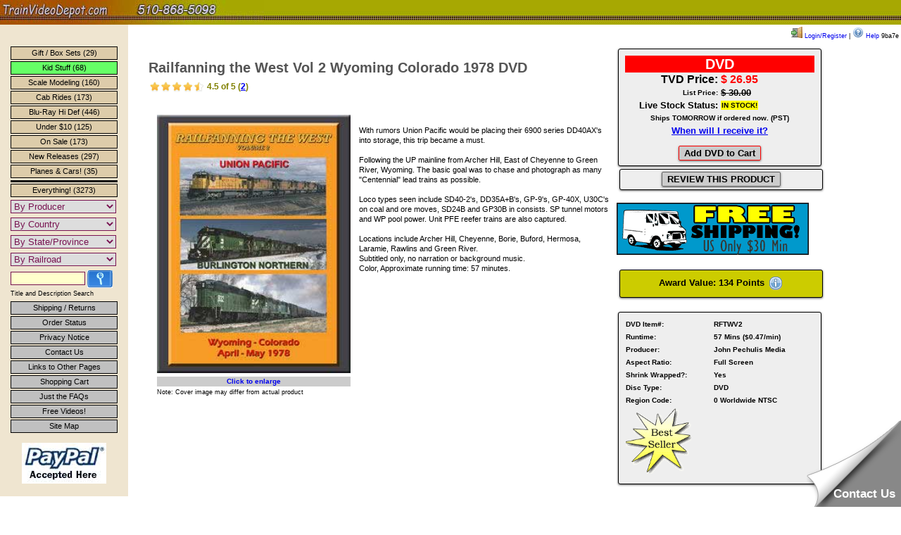

--- FILE ---
content_type: text/html; charset=UTF-8
request_url: https://trainvideodepot.com/DVD-_RFTWV2
body_size: 17813
content:
<!DOCTYPE html>
<html lang="en">
<head>
<meta http-equiv="content-type" content="text/html; charset=UTF-8">
<title>Railfanning the West Vol 2 Wyoming Colorado 1978 DVD</title>
<meta name='DESCRIPTION' content="Railfanning the West Vol 2 Wyoming Colorado 1978 DVD - ">
<meta name="viewport" content="initial-scale=1.0, user-scalable=no">
<link href="stylev3.css" rel="stylesheet" type="text/css">
<link href="css/lightbox.css" rel="stylesheet">
<script type="text/javascript">
function showUserxxx(xxx,whichdiv) {
if (xxx=="")   {
  document.getElementById("txtHint"+whichdiv).innerHTML="";
  return;
  }
if (window.XMLHttpRequest)   {// code for IE7+, Firefox, Chrome, Opera, Safari
  xmlhttp=new XMLHttpRequest();
  } else   {// code for IE6, IE5
  xmlhttp=new ActiveXObject("Microsoft.XMLHTTP");
  }
xmlhttp.onreadystatechange=function() {
  if (xmlhttp.readyState==4 && xmlhttp.status==200) {
    document.getElementById("txtHint"+whichdiv).innerHTML=xmlhttp.responseText;
    }
  }
xmlhttp.open("GET","ajaxupdatereview.php?q="+xxx,true);
xmlhttp.send();
}
</script>
<style type="text/css">
span.tool {
  position: relative;   /* this is key */
  cursor: help;
}
span.tool span.tip {
  display: none;        /* so is this */
}
/* tooltip will display on :hover event */
span.tool:hover span.tip {
  display: block;
  z-index: 100;
  position: absolute;
  top: 1.6em;
  left: 0;
  width: auto;
  padding: 3px 7px 4px 6px;
  border: 1px solid #336;
  background-color: #f7f7ee;
  font: normal 1.1em/1.3em arial, helvetica, sans-serif;
  text-align: left;
  color: #000;
}
.comq {
	font-family: Verdana, Arial, Helvetica, sans-serif;
	font-weight: bold;
	color: #CC3333;
}
.coma {
	font-family: Verdana, Arial, Helvetica, sans-serif;
	font-weight: normal;
	color: #006600;
}
.revhdr {font-size:11px;color:black;font-weight:bold;width:650px;padding:5px;background:#cccc99;}
.price-box {
	background-color: #eee;
	margin: 2px;
	max-width: 300px;
	width: 100%;
	font-size:13px;
}
.spec-box { background-color:#FFF;}

.rbox {
-webkit-border-radius: 3;
-moz-border-radius: 3;
border-radius: 3px;
  -webkit-box-shadow: 0px 1px 3px #666666;
  -moz-box-shadow: 0px 1px 3px #666666;
  box-shadow: 0px 1px 3px #666666;
  font-family: Arial;
	font-weight: bold;
  color: #000000;
  font-size: 13px;
  background: #eee;
  padding: 7px 7px 7px 7px;
  text-decoration: none;
}
p {font-
/* css/tooltip.css */
@media (max-width: 768px) {
    table { width: 100% !important; }
    .price-box table { width: 100% !important; }
    .rbox { max-width: 100% !important; width: 100% !important; }
    img { max-width: 100%; height: auto; }
    td[width="700"] { width: 100% !important; display: block; }
    td[valign="top"] { display: block; width: 100% !important; }
}
    </style>
</head>
<body style="margin:0px; padding:0px;" onLoad="initialize()">
<div id="fb-root"></div>
<script  type="text/javascript">(function(d, s, id) {
  var js, fjs = d.getElementsByTagName(s)[0];
  if (d.getElementById(id)) return;
  js = d.createElement(s); js.id = id;
  js.src = "//connect.facebook.net/en_US/all.js#xfbml=1";
  fjs.parentNode.insertBefore(js, fjs);
}(document, 'script', 'facebook-jssdk'));</script>

<meta name="viewport" content="width=device-width, initial-scale=1.0">
<!--- Start of GetEmails.com Code --->
<script type="text/javascript">
!function(){var geq=window.geq=window.geq||[];if(geq.initialize) return;if (geq.invoked){if (window.console && console.error) {console.error("GE snippet included twice.");}return;}geq.invoked = true;geq.methods = ["page", "suppress", "trackOrder", "identify", "addToCart"];geq.factory = function(method){return function(){var args = Array.prototype.slice.call(arguments);args.unshift(method);geq.push(args);return geq;};};for (var i = 0; i < geq.methods.length; i++) {var key = geq.methods[i];geq[key] = geq.factory(key);}geq.load = function(key){var script = document.createElement("script");script.type = "text/javascript";script.async = true;if (location.href.includes("vge=true")) {script.src = "https://s3-us-west-2.amazonaws.com/storejs/a/" + key + "/ge.js?v=" + Math.random();} else {script.src = "https://s3-us-west-2.amazonaws.com/storejs/a/" + key + "/ge.js";}var first = document.getElementsByTagName("script")[0];first.parentNode.insertBefore(script, first);};geq.SNIPPET_VERSION = "1.5.1";
geq.load("X2JH9VR");}();
</script>
<script>geq.page()</script>
<!--- End of GetEmails.com Code --->
<!-- Start of LiveAgent integration script: Chat button: Circle animated button 74 -->
<script type="text/javascript">
(function(d, src, c) { var t=d.scripts[d.scripts.length - 1],s=d.createElement('script');s.id='la_x2s6df8d';s.defer=true;s.src=src;s.onload=s.onreadystatechange=function(){var rs=this.readyState;if(rs&&(rs!='complete')&&(rs!='loaded')){return;}c(this);};t.parentElement.insertBefore(s,t.nextSibling);})(document,
'https://trainvideodepot.ladesk.com/scripts/track.js',
function(e){ LiveAgent.createButton('7rbq5uso', e); });
</script>
<!-- End of LiveAgent integration script -->

<!-- jQuery and jQuery UI for autocomplete -->
<link rel="stylesheet" href="https://code.jquery.com/ui/1.13.2/themes/base/jquery-ui.css">
<script src="https://code.jquery.com/jquery-3.6.0.min.js"></script>
<script src="https://code.jquery.com/ui/1.13.2/jquery-ui.min.js"></script>

<div id="header">
 <a href="index.htm" class="nodec"><img src="images/banner1s.jpg" alt="Low price DVD train videos from Charles Smiley, Pentrex, Greg Scholl, 7idea, CVision, and more." width="375" height="35" loading="lazy"></a> 
 
 <!-- NEW AUTOCOMPLETE SEARCH BAR -->
 <!--<div id="header-search">
   <form method="get" action="search.php" id="header-search-form">
     <input type="text" name="search" id="header-search-input" placeholder="Search our catalog..." autocomplete="off">
     <button type="submit" id="header-search-btn">
       <img src="images/searchbutton.gif" alt="Search" style="vertical-align:middle;border:none;height:20px;">
     </button>
   </form>
 </div> -->
 
</div>
<!--<div class="searchspot">Search: </div>-->
<div style='background-color:#fff;padding:3px;margin-left:180px;color:black;float:right;display:inline;vertical-align:middle;font-size:.7em;'><a href='login.php' style='text-decoration:none;'><img src='buttons/door_in.png' alt='Log In'> Login/Register</a>  | <a href='userhelp.htm' target='_blank' style='text-decoration:none;'><img src='buttons/help.png' alt='Help'> Help</a> 9ba7e</div>
<!-- Autocomplete JavaScript -->
<script>
$(document).ready(function() {
    $("#header-search-input").autocomplete({
        source: function(request, response) {
            $.ajax({
                url: "autocomplete.php",
                dataType: "json",
                data: {
                    term: request.term
                },
                success: function(data) {
                    response(data);
                },
                error: function() {
                    response([]);
                }
            });
        },
        minLength: 2,
        select: function(event, ui) {
            // Navigate to the product page when selected
            window.location.href = 'show.php?item=' + encodeURIComponent(ui.item.item);
            return false;
        },
        focus: function(event, ui) {
            $("#header-search-input").val(ui.item.label);
            return false;
        }
    }).autocomplete("instance")._renderItem = function(ul, item) {
        // Custom rendering for each item
        var shortDesc = item.description.length > 80 ? 
                       item.description.substring(0, 80) + "..." : 
                       item.description;
        
        return $("<li>")
            .append("<div class='ac-item'><strong>" + item.label + "</strong><br><span class='ac-desc'>" + shortDesc + "</span></div>")
            .appendTo(ul);
    };
});
</script><div id="main">
<table width="950" border="0" cellpadding="4" cellspacing="2" style="text-align:left;">
<tbody><tr>
<td height="10" width="700">
<h2 style='font-size:20px;line-height:120%;color:#555;'>Railfanning the West Vol 2 Wyoming Colorado 1978 DVD<br><span style='font-size:12px;color:olive;'> <img src='buttons/stars/90.gif'  width='80px' style='vertical-align:middle;'>&nbsp;4.5 of 5 (<a href='https://www.trainvideodepot.com/DVD-_RFTWV2#reviews'>2</a>)</span>
</h2> <div class='fb-like' data-href='https://trainvideodepot.com/DVD-Railfanning-the-West-Vol-2-Wyoming-Colorado-1978-DVD_RFTWV2' data-send='false' data-layout='button_count' data-width='250' data-show-faces='false' data-font='verdana' style='vertical-align:middle;'></div><div style='float:left;padding:12px;'><a href='https://trainvideodepot.com/images/John-Pechulis-Media/RFTWV2.jpg' data-lightbox='image' data-title='Railfanning the West Vol 2 Wyoming Colorado 1978 DVD' class='clean'><img src="https://trainvideodepot.com/images/John-Pechulis-Media/RFTWV2.jpg" width='275' alt='Railfanning the West Vol 2 Wyoming Colorado 1978 DVD John Pechulis Media RFTWV2'><br><span  style='font-size:10px;font-weight:bold;background-color:#ccc;text-align:center;width:275px;display:block;margin-top:2px;'>Click to enlarge</span></a><span style='font-size:9px;text-align:center;'>Note: Cover image may differ from actual product</span></div>
<p>With rumors Union Pacific would be placing their 6900 series DD40AX's into storage, this trip became a must.<br><br>Following the UP mainline from Archer Hill, East of Cheyenne to Green River, Wyoming.  The basic goal was to chase and photograph as many "Centennial" lead trains as possible.<br><br>Loco types seen include SD40-2's, DD35A+B's, GP-9's, GP-40X,  U30C's on coal and ore moves, SD24B and GP30B in consists.  SP tunnel motors and WP pool power. Unit PFE reefer trains are also captured.<br><br>Locations include Archer Hill, Cheyenne, Borie, Buford, Hermosa, Laramie, Rawlins and Green River.<br>Subtitled only, no narration or background music.<br>Color, Approximate running time: 57 minutes. <br><br><iframe width="640" height="360" src="https://www.youtube.com/embed/9OatvKKtFMI?feature=player_embedded" frameborder="0" allowfullscreen></iframe><br></p>
</td><td valign='top'>
<div class='rbox price-box'><table style='width:100%; max-width:300px;' align='center'><tr><td style='background:red;color:white;font-size:20px;padding:5px;' colspan='2' align='center'>DVD</td></tr>
<tr><td style='text-align:right;font-size:16px;' width='50%'>TVD Price:</td><td><strong><span style='color:red;font-size:16px;'>$ 26.95</span></strong></td></tr><tr><td style='text-align:right;font-size:10px;'>List Price:</td><td><s>$ 30.00</s></td></tr>
<tr><td style='text-align:right;'>Live Stock Status:</td><td style='font-size:10px;'><strong><span style='background-color:yellow;padding:1px;'> IN STOCK! </span></strong></td></tr>
<tr><td colspan='2' align='center' style='font-size:10px;'>Ships <strong>TOMORROW</strong> if ordered now. (PST)</td></tr><tr><td colspan='2' style='text-align:center;'><a href='whenreceive.htm' target='_blank' class='nodec'>When will I receive it?</a></td></tr><tr><td colspan='2'><br><div align='center'><a href='cart.php?item=RFTWV2' class='btn' rel='nofollow' style='border:1px solid red;'>Add DVD to Cart</a></div></td></tr></table></div><div class='rbox' style='text-align:center;max-width:300px; width:100%;'>
<a href='addreview.php?item=RFTWV2' class='btn'>REVIEW THIS PRODUCT</a><br>
</div><br><div align='center'><img src='buttons/freeshiponshow.gif' alt='Free Shipping on this item!'></div>
<br><div class='rbox' style='background-color:#cccc00;text-align:center;font-weight:bold;max-width:300px; width:100%;'>Award Value: 134 Points <span class='tool'><img src='buttons/24-message-info.png' style='vertical-align:middle;' alt='Earn points for free DVDs'><span class='tip'>Earn points for free DVDs. <a href='signup.php'>Signup free.</a></span></span></div><br>
<!-- PRODUCT -->
<div class='rbox price-box' style='font-size:10px;'>

<table style='width:100%; max-width:300px;' align='center'>
<tr><td>DVD Item#:</td><td>RFTWV2</td></tr><tr><td>Runtime:</td><td>57 Mins ($0.47/min)</td></tr>
<tr><td>Producer:</td><td>John Pechulis Media</td></tr>
<tr><td>Aspect Ratio:</td><td>Full Screen</td></tr><tr><td>Shrink Wrapped?:</td><td>Yes</td></tr><tr><td>Disc Type:</td><td>DVD</td></tr>
<tr><td>Region Code:</td><td>0 Worldwide NTSC</td></tr></tbody>
<tr><td colspan='2'><img src='images/bestseller.gif' width='93' height='93'></td></tr></div></table></div><tr><td colspan='2'><a name='reviews'></a>
<div style="width:710px;background:#eee;padding:3px;border:black 1px solid;">Railfanning the West Vol 2 Wyoming Colorado 1978 DVD<div class='revhdr rbox'>E (Salt Lake City, Ut)  on  2013-10-05 15:33:58.
</div><br><span style='font-size:11px;'>People who found this review helpful: 1</span><br>
<br><div style='display:inline;'><ul style='margin:0px;padding:0px;list-style:none;width:200px;margin:auto;float:left;display:inline;'><li style='float:left;'><div class='rating'><div style='width:100%'></div></div></li><li style='float:left;'>&nbsp;5 of 5</li></ul></div><br><br>
<p>Fantastic video. Great picture quality, the sound is like you are standing trackside. I like that the video spends most of its time on the UP from Cheyenne to Green River. A must have video for any fan of railroading the west.<br><br>
Additional remarks by E:<br><span class='comq'>Narration:</span> <span class='coma'>There was no narration.</span><br><span class='comq'>Would kids enjoy this?</span> <span class='coma'>I doubt it.</span><br><span class='comq'>Image quality:</span> <span class='coma'>Excellent!</span><br><span class='comq'>DVD Value:</span> <span class='coma'>Excellent Value!</span><br><span class='comq'>Recommend to others?</span> <span class='coma'>A "Must Have"!</span><br><p><form action='post'><div style='display:inline;font-weight:bold;'>Did you find this review useful? <div id='txtHint0' style='display:inline;'><input type='button' name='button' style='background:#ffff33;font-size:10px;padding:2px;' value='Yes' onclick='showUserxxx("3136","0")'></div></div></form></div><br><div style="width:710px;background:#eee;padding:3px;border:black 1px solid;">Railfanning the West Vol 2 Wyoming Colorado 1978 DVD<div class='revhdr rbox'>Curt (Santa Barbara CA US)  on  2016-12-18 15:34:02.
</div><br><div style='display:inline;'><ul style='margin:0px;padding:0px;list-style:none;width:200px;margin:auto;float:left;display:inline;'><li style='float:left;'><div class='rating'><div style='width:80%'></div></div></li><li style='float:left;'>&nbsp;4 of 5</li></ul></div><br><br>
<p>Nice DVD, shot in an area, seldom videoed.  Great footage of older power, with lots of DD40's, early GE's, and rarely seen &quot;Fast 40's&quot; ( SD40's with different gearing-ratios).  Picture quality is good, sound is adequate, give the age of the footage. For those who enjoy older UP power, in high-speed action, this ones for you!<br><br>
Additional remarks by Curt:<br><span class='comq'>Narration:</span> <span class='coma'>Just enough.</span><br><span class='comq'>Would kids enjoy this?</span> <span class='coma'>Maybe.</span><br><span class='comq'>Image quality:</span> <span class='coma'>Good.</span><br><span class='comq'>DVD Value::</span> <span class='coma'>Fair.</span><br><span class='comq'>Recommend to others?</span> <span class='coma'>Yes.</span><br><p><form action='post'><div style='display:inline;font-weight:bold;'>Did you find this review useful? <div id='txtHint1' style='display:inline;'><input type='button' name='button' style='background:#ffff33;font-size:10px;padding:2px;' value='Yes' onclick='showUserxxx("4567","1")'></div></div></form></div><br>  <div id="sidebar">
    <script type="text/javascript">
<!--
function MM_jumpMenu(targ,selObj,restore){ //v3.0
  eval(targ+".location='"+selObj.options[selObj.selectedIndex].value+"'");
  if (restore) selObj.selectedIndex=0;
}
 function ClearText(theText) {
     if (theText.value == theText.defaultValue) {
         theText.value=""
     }
 }
//-->
</script>
    <div id="nav">
<br>
<a class="nav" href="giftset.php" title="Gift and Box Set DVD's">Gift / Box Sets (29)</a>
<a class="nav" href="dvds-for-kids.php" title="DVD's for Kids" style="font-style:comic sans ms,comic sans,comic,cursive,times;background-color:#66ff66;">Kid Stuff (68)</a>
<a class="nav" href="modelrailroading.php" title="DVD's about Modeling">Scale Modeling (160)</a>
<a class="nav" href="cabrides.php" title="DVD's with Cab Rides">Cab Rides (173)</a>
<a class="nav" href="blu-ray.php" title="Blu-Ray">Blu-Ray Hi Def (446)</a>
<a class="nav" href="lowpriced.php" title="Click here to see all DVD's under $10">Under $10 (125)</a>
<a class="nav" href="onsale.php" title="Click here to see all DVD's that are currently on sale">On Sale (173)</a>
<a class="nav" href="newreleases.php" title="Click here to see new releases.">New Releases (297)</a>
<a class="nav" href="planes-automobiles.php" title="Planes ... and autombiles!">Planes &amp; Cars! (35)</a>
<div class="butsep"></div>
<a class="nav" href="showmeeverything.php" title="Click here to see everything!">Everything! (3273)</a> </div>
<form action=""><div><select onchange="MM_jumpMenu('parent',this,0)" onBlur="this.className='ctrDropDown';" onMouseDown="this.className='ctrDropDownClick';"><option selected="selected">By Producer</option><option value="">---------------------</option>
<option value='7idea-Productions'>7idea Productions (154)</option>
<option value='A&amp;R-Productions'>A&amp;R Productions (84)</option>
<option value='BA-Productions'>BA Productions (16)</option>
<option value='Berkshire-Production-Videos'>Berkshire Production Videos (32)</option>
<option value='Blackhawk-Railway-Historical-Society'>Blackhawk Railway Historical Society (5)</option>
<option value='Broken-Knuckle-Video-Productions'>Broken Knuckle Video Productions (72)</option>
<option value='C-Vision-Productions'>C Vision Productions (169)</option>
<option value='Catenary-Video-Productions'>Catenary Video Productions (28)</option>
<option value='Charles-Smiley-Presents'>Charles Smiley Presents (51)</option>
<option value='Clear-Block-Productions'>Clear Block Productions (83)</option>
<option value='Diverging-Clear-Productions'>Diverging Clear Productions (58)</option>
<option value='Facing-Point-Media'>Facing Point Media (1)</option>
<option value='Golden-Rail-Video'>Golden Rail Video (14)</option>
<option value='Goodheart-Productions'>Goodheart Productions (31)</option>
<option value='Greg-Scholl-Video-Productions'>Greg Scholl Video Productions (264)</option>
<option value='Highball-Productions'>Highball Productions (356)</option>
<option value='Hopewell-Productions'>Hopewell Productions (20)</option>
<option value='John-Pechulis-Media'>John Pechulis Media (112)</option>
<option value='Kalmbach-Publishing'>Kalmbach Publishing (88)</option>
<option value='Machines-of-Iron'>Machines of Iron (57)</option>
<option value='Main-Line-Motion-Pictures'>Main Line Motion Pictures (38)</option>
<option value='Marcam-Productions'>Marcam Productions (24)</option>
<option value='Mark-I-Video'>Mark I Video (11)</option>
<option value='Midwest-Video-Productions'>Midwest Video Productions (39)</option>
<option value='Misc-Producers'>Misc Producers (11)</option>
<option value='OGR-Publishing'>OGR Publishing (38)</option>
<option value='Pacific-Vista'>Pacific Vista (3)</option>
<option value='Pentrex'>Pentrex (340)</option>
<option value='Pictures-and-Words-Productions'>Pictures and Words Productions (4)</option>
<option value='Plets-Express'>Plets Express (135)</option>
<option value='Railroad-Video-Productions'>Railroad Video Productions (157)</option>
<option value='Railway-Productions'>Railway Productions (95)</option>
<option value='Revelation-Video'>Revelation Video (286)</option>
<option value='RK-Publishing'>RK Publishing (1)</option>
<option value='Sky-City-Productions'>Sky City Productions (1)</option>
<option value='Steam-Gauge-Video-Productions'>Steam Gauge Video Productions (52)</option>
<option value='Steam-Video-Productions'>Steam Video Productions (111)</option>
<option value='Sunday-River-Productions'>Sunday River Productions (65)</option>
<option value='TM-Books-and-Video'>TM Books and Video (70)</option>
<option value='Transit-Gloria-Mundi'>Transit Gloria Mundi (24)</option>
<option value='TSG-Multimedia'>TSG Multimedia (3)</option>
<option value='Valhalla-Video-Productions'>Valhalla Video Productions (32)</option>
<option value='WB-Video-Productions'>WB Video Productions (38)</option>
</select></div></form><form action=""><div>
<select onchange="MM_jumpMenu('parent',this,0)" onBlur="this.className='ctrDropDown';" onMouseDown="this.className='ctrDropDownClick';"><option selected="selected">By Country</option><option value="showmecountries.php?i=">---------------------</option>
<option value='showmecountries.php?i=CUS'>United States (1204)</option>
<option value='showmecountries.php?i=CCA'>Canada (137)</option>
<option value='showmecountries.php?i=CAL'>Albania (1)</option>
<option value='showmecountries.php?i=CAO'>Angola (11)</option>
<option value='showmecountries.php?i=CAI'>Anguilla (1)</option>
<option value='showmecountries.php?i=CAR'>Argentina (7)</option>
<option value='showmecountries.php?i=CAU'>Australia (18)</option>
<option value='showmecountries.php?i=CAT'>Austria (5)</option>
<option value='showmecountries.php?i=CBO'>Bolivia (7)</option>
<option value='showmecountries.php?i=CBA'>Bosnia and Herzegovina (1)</option>
<option value='showmecountries.php?i=CBW'>Botswana (2)</option>
<option value='showmecountries.php?i=CBR'>Brazil (10)</option>
<option value='showmecountries.php?i=CCM'>Cameroon (1)</option>
<option value='showmecountries.php?i=CTD'>Chad (5)</option>
<option value='showmecountries.php?i=CCL'>Chile (7)</option>
<option value='showmecountries.php?i=CCN'>China (47)</option>
<option value='showmecountries.php?i=CCR'>Costa Rica (5)</option>
<option value='showmecountries.php?i=CHR'>Croatia (Hrvatska) (1)</option>
<option value='showmecountries.php?i=CCU'>Cuba (13)</option>
<option value='showmecountries.php?i=CCY'>Cyprus (3)</option>
<option value='showmecountries.php?i=CDK'>Denmark (3)</option>
<option value='showmecountries.php?i=CEC'>Ecuador (7)</option>
<option value='showmecountries.php?i=CEG'>Egypt (7)</option>
<option value='showmecountries.php?i=CSV'>El Salvador (3)</option>
<option value='showmecountries.php?i=CER'>Eritrea (2)</option>
<option value='showmecountries.php?i=CEE'>Estonia (4)</option>
<option value='showmecountries.php?i=CFI'>Finland (1)</option>
<option value='showmecountries.php?i=CFR'>France (13)</option>
<option value='showmecountries.php?i=CGE'>Georgia (38)</option>
<option value='showmecountries.php?i=CDE'>Germany (19)</option>
<option value='showmecountries.php?i=CGB'>Great Britain (UK) (2)</option>
<option value='showmecountries.php?i=CGP'>Guadeloupe (1)</option>
<option value='showmecountries.php?i=CGU'>Guam (1)</option>
<option value='showmecountries.php?i=CGT'>Guatemala (6)</option>
<option value='showmecountries.php?i=CHK'>Hong Kong (4)</option>
<option value='showmecountries.php?i=CHU'>Hungary (2)</option>
<option value='showmecountries.php?i=CIN'>India (145)</option>
<option value='showmecountries.php?i=CID'>Indonesia (4)</option>
<option value='showmecountries.php?i=CIQ'>Iraq (1)</option>
<option value='showmecountries.php?i=CIT'>Italy (5)</option>
<option value='showmecountries.php?i=CJM'>Jamaica (12)</option>
<option value='showmecountries.php?i=CJP'>Japan (11)</option>
<option value='showmecountries.php?i=CJO'>Jordan (14)</option>
<option value='showmecountries.php?i=CKE'>Kenya (1)</option>
<option value='showmecountries.php?i=CLV'>Latvia (1)</option>
<option value='showmecountries.php?i=CLB'>Lebanon (3)</option>
<option value='showmecountries.php?i=CLU'>Luxembourg (2)</option>
<option value='showmecountries.php?i=CMT'>Malta (3)</option>
<option value='showmecountries.php?i=CMH'>Marshall Islands (1)</option>
<option value='showmecountries.php?i=CMX'>Mexico (143)</option>
<option value='showmecountries.php?i=CMN'>Mongolia (3)</option>
<option value='showmecountries.php?i=CNP'>Nepal (3)</option>
<option value='showmecountries.php?i=CNL'>Netherlands (2)</option>
<option value='showmecountries.php?i=CNZ'>New Zealand (11)</option>
<option value='showmecountries.php?i=CNO'>Norway (3)</option>
<option value='showmecountries.php?i=COM'>Oman (9)</option>
<option value='showmecountries.php?i=CPA'>Panama (12)</option>
<option value='showmecountries.php?i=CPY'>Paraguay (3)</option>
<option value='showmecountries.php?i=CPE'>Peru (10)</option>
<option value='showmecountries.php?i=CPH'>Philippines (2)</option>
<option value='showmecountries.php?i=CPN'>Pitcairn (1)</option>
<option value='showmecountries.php?i=CPL'>Poland (13)</option>
<option value='showmecountries.php?i=CPT'>Portugal (6)</option>
<option value='showmecountries.php?i=CRE'>Reunion (5)</option>
<option value='showmecountries.php?i=CRO'>Romania (2)</option>
<option value='showmecountries.php?i=CRU'>Russian Federation (2)</option>
<option value='showmecountries.php?i=CKN'>Saint Kitts and Nevis (1)</option>
<option value='showmecountries.php?i=CSG'>Singapore (2)</option>
<option value='showmecountries.php?i=CSK'>Slovakia (2)</option>
<option value='showmecountries.php?i=CZA'>South Africa (34)</option>
<option value='showmecountries.php?i=CES'>Spain (3)</option>
<option value='showmecountries.php?i=CLK'>Sri Lanka (1)</option>
<option value='showmecountries.php?i=CSE'>Sweden (1)</option>
<option value='showmecountries.php?i=CCH'>Switzerland (3)</option>
<option value='showmecountries.php?i=CSY'>Syria (2)</option>
<option value='showmecountries.php?i=CUA'>Ukraine (9)</option>
<option value='showmecountries.php?i=CUK'>United Kingdom (7)</option>
<option value='showmecountries.php?i=CUY'>Uruguay (1)</option>
<option value='showmecountries.php?i=CZW'>Zimbabwe (4)</option>
</select></div></form><form action=""><div>
<select onchange="MM_jumpMenu('parent',this,0)" onBlur="this.className='ctrDropDown';" onMouseDown="this.className='ctrDropDownClick';"><option selected="selected">By State/Province</option><option value="showmestates.php?search=">---------------------</option>
<option value='showmestates.php?search=AL'>Alabama(21)</option>
<option value='showmestates.php?search=AK'>Alaska(35)</option>
<option value='showmestates.php?search=AB'>Alberta(23)</option>
<option value='showmestates.php?search=AZ'>Arizona(103)</option>
<option value='showmestates.php?search=AR'>Arkansas(49)</option>
<option value='showmestates.php?search=CA'>California(353)</option>
<option value='showmestates.php?search=BC'>British Columbia(46)</option>
<option value='showmestates.php?search=CO'>Colorado(235)</option>
<option value='showmestates.php?search=CT'>Connecticut(22)</option>
<option value='showmestates.php?search=DE'>Delaware(67)</option>
<option value='showmestates.php?search=FL'>Florida(34)</option>
<option value='showmestates.php?search=GA'>Georgia(38)</option>
<option value='showmestates.php?search=GU'>Guam(1)</option>
<option value='showmestates.php?search=HI'>Hawaii(2)</option>
<option value='showmestates.php?search=ID'>Idaho(64)</option>
<option value='showmestates.php?search=IA'>Iowa(96)</option>
<option value='showmestates.php?search=IL'>Illinois(220)</option>
<option value='showmestates.php?search=IN'>Indiana(135)</option>
<option value='showmestates.php?search=KS'>Kansas(158)</option>
<option value='showmestates.php?search=KY'>Kentucky(65)</option>
<option value='showmestates.php?search=LA'>Louisiana(20)</option>
<option value='showmestates.php?search=ME'>Maine(59)</option>
<option value='showmestates.php?search=MB'>Manitoba(8)</option>
<option value='showmestates.php?search=MH'>Marshall Islands(1)</option>
<option value='showmestates.php?search=MD'>Maryland(73)</option>
<option value='showmestates.php?search=MA'>Massachusetts(30)</option>
<option value='showmestates.php?search=MI'>Michigan(119)</option>
<option value='showmestates.php?search=MN'>Minnesota(153)</option>
<option value='showmestates.php?search=MS'>Mississippi(81)</option>
<option value='showmestates.php?search=MO'>Missouri(110)</option>
<option value='showmestates.php?search=MT'>Montana(93)</option>
<option value='showmestates.php?search=NE'>Nebraska(98)</option>
<option value='showmestates.php?search=NL'>Newfoundland(1)</option>
<option value='showmestates.php?search=NV'>Nevada(75)</option>
<option value='showmestates.php?search=NB'>New Brunswick(8)</option>
<option value='showmestates.php?search=NH'>New Hampshire(11)</option>
<option value='showmestates.php?search=NJ'>New Jersey(68)</option>
<option value='showmestates.php?search=NM'>New Mexico(105)</option>
<option value='showmestates.php?search=NY'>New York(211)</option>
<option value='showmestates.php?search=NC'>North Carolina(35)</option>
<option value='showmestates.php?search=ND'>North Dakota(40)</option>
<option value='showmestates.php?search=NS'>Nova Scotia(5)</option>
<option value='showmestates.php?search=OH'>Ohio(251)</option>
<option value='showmestates.php?search=OK'>Oklahoma(35)</option>
<option value='showmestates.php?search=ON'>Ontario(39)</option>
<option value='showmestates.php?search=OR'>Oregon(121)</option>
<option value='showmestates.php?search=PA'>Pennsylvania(201)</option>
<option value='showmestates.php?search=PE'>Prince Edward Island(1)</option>
<option value='showmestates.php?search=QC'>Quebec(18)</option>
<option value='showmestates.php?search=RI'>Rhode Island(1)</option>
<option value='showmestates.php?search=SK'>Saskatchewan(5)</option>
<option value='showmestates.php?search=SC'>South Carolina(2)</option>
<option value='showmestates.php?search=SD'>South Dakota(35)</option>
<option value='showmestates.php?search=TN'>Tennessee(92)</option>
<option value='showmestates.php?search=TX'>Texas(110)</option>
<option value='showmestates.php?search=UT'>Utah(83)</option>
<option value='showmestates.php?search=VT'>Vermont(37)</option>
<option value='showmestates.php?search=VA'>Virginia(155)</option>
<option value='showmestates.php?search=WA'>Washington(140)</option>
<option value='showmestates.php?search=DC'>Washington, D.C.(18)</option>
<option value='showmestates.php?search=WV'>West Virginia(65)</option>
<option value='showmestates.php?search=WI'>Wisconsin(153)</option>
<option value='showmestates.php?search=WY'>Wyoming(126)</option>
<option value='showmestates.php?search=YT'>Yukon(8)</option>
</select></div></form><form action=""><div><select onchange="MM_jumpMenu('parent',this,0)" onBlur="this.className='ctrDropDown';" onMouseDown="this.className='ctrDropDownClick';">
<option selected="selected">By Railroad</option>
<option value="showmerailroads.php?i=">---------------------</option>
<option value='showmerailroads.php?i=20thcl'>20th Century Limited (1)</option>
<option value='showmerailroads.php?i=aberrock'>Aberdeen & Rockfish (1)</option>
<option value='showmerailroads.php?i=asvrr'>Abilene &amp; Smoky Valley Railroad (3)</option>
<option value='showmerailroads.php?i=asrr'>Adirondack Scenic RR (8)</option>
<option value='showmerailroads.php?i=akbb'>Akron &amp; Barberton Belt (2)</option>
<option value='showmerailroads.php?i=acy'>Akron Canton & Youngstown (2)</option>
<option value='showmerailroads.php?i=akr'>Alaska Railroad (19)</option>
<option value='showmerailroads.php?i=abl'>Alberni Pacific Lumber Railway (2)</option>
<option value='showmerailroads.php?i=albpra'>Alberta Prarie Railroad (1)</option>
<option value='showmerailroads.php?i=acr'>Algoma Central Railway (5)</option>
<option value='showmerailroads.php?i=acet'>Altamont Commuter Express (ACE) (4)</option>
<option value='showmerailroads.php?i=aas'>Alton &amp; Southern (4)</option>
<option value='showmerailroads.php?i=amc'>Amador Central (4)</option>
<option value='showmerailroads.php?i=amtk'>Amtrak (245)</option>
<option value='showmerailroads.php?i=anr'>Angelina &amp; Neches River RR (A&amp;NR (3)</option>
<option value='showmerailroads.php?i=aarr'>Ann Arbor Railroad (3)</option>
<option value='showmerailroads.php?i=apar'>Apache Railway (7)</option>
<option value='showmerailroads.php?i=app'>Appalachians (2)</option>
<option value='showmerailroads.php?i=amsm'>Arcelor Mittal Steel Mill (2)</option>
<option value='showmerailroads.php?i=aac'>Arizona &amp; California (5)</option>
<option value='showmerailroads.php?i=aamr'>Arkansas &amp; Missouri Railroad (8)</option>
<option value='showmerailroads.php?i=arkok'>Arkansas - Oklahoma Railroad (1)</option>
<option value='showmerailroads.php?i=atwp'>Atlanta & West Point (2)</option>
<option value='showmerailroads.php?i=atwp'>Atlanta & West Point (2)</option>
<option value='showmerailroads.php?i=aclr'>Atlantic Coast Line (2)</option>
<option value='showmerailroads.php?i=valsub'>Balley Sub (2)</option>
<option value='showmerailroads.php?i=bor'>Baltimore &amp; Ohio (53)</option>
<option value='showmerailroads.php?i=aroo'>Bangor &amp; Aroostook (4)</option>
<option value='showmerailroads.php?i=bathham'>Bath &amp; Hammondsport (1)</option>
<option value='showmerailroads.php?i=brr'>Battenkill Railroad (11)</option>
<option value='showmerailroads.php?i=bcrr'>BC Rail (13)</option>
<option value='showmerailroads.php?i=brofc'>Belt Railway of Chicago (2)</option>
<option value='showmerailroads.php?i=beltgkc'>Belton, Grandview & Kansas City (1)</option>
<option value='showmerailroads.php?i=berea'>Berea (6)</option>
<option value='showmerailroads.php?i=berkscr'>Berkshire Scenic Railroad (1)</option>
<option value='showmerailroads.php?i=beseri'>Bessemer &amp; Lake Eire (2)</option>
<option value='showmerailroads.php?i=birsou'>Birmingham Southern (2)</option>
<option value='showmerailroads.php?i=bbsub'>Black Butte Sub (2)</option>
<option value='showmerailroads.php?i=bhc'>Black Hills Central (1)</option>
<option value='showmerailroads.php?i=bmlp'>Black Mesa & Lake Powell (2)</option>
<option value='showmerailroads.php?i=braws'>Black River &amp; Western Steam (1)</option>
<option value='showmerailroads.php?i=bloom'>Bloomer Line Railroad (1)</option>
<option value='showmerailroads.php?i=bmar'>Blue Mountain and Reading (5)</option>
<option value='showmerailroads.php?i=bluemntn'>Blue Mountains (1)</option>
<option value='showmerailroads.php?i=brmntns'>Blue Ridge Mountains (4)</option>
<option value='showmerailroads.php?i=bvrr'>Boise Valley Railroad (2)</option>
<option value='showmerailroads.php?i=boosce'>Boone & Scenic Valley RR (2)</option>
<option value='showmerailroads.php?i=bar'>Boston &amp; Albany RR (3)</option>
<option value='showmerailroads.php?i=bam'>Boston &amp; Maine (6)</option>
<option value='showmerailroads.php?i=boze'>Bozeman Pass (3)</option>
<option value='showmerailroads.php?i=bradsub'>Bradley Sub (1)</option>
<option value='showmerailroads.php?i=bapr'>Buffalo &amp; Pittsburg (5)</option>
<option value='showmerailroads.php?i=bcag'>Buffalo Creek & Gauley (1)</option>
<option value='showmerailroads.php?i=bufsou'>Buffalo Southern (1)</option>
<option value='showmerailroads.php?i=burlun'>Burlington Junction Railroad (1)</option>
<option value='showmerailroads.php?i=bnsf'>Burlington Northern Santa Fe (340)</option>
<option value='showmerailroads.php?i=brrr'>Burlington Route (4)</option>
<option value='showmerailroads.php?i=cabl'>Cable (2)</option>
<option value='showmerailroads.php?i=cajon'>Cajon Pass (16)</option>
<option value='showmerailroads.php?i=cajonsub'>Cajon Sub (11)</option>
<option value='showmerailroads.php?i=calnorth'>California Northern (1)</option>
<option value='showmerailroads.php?i=cwrr'>California Western Railroad (7)</option>
<option value='showmerailroads.php?i=czep'>California Zephyr (4)</option>
<option value='showmerailroads.php?i=calt'>Caltrain (5)</option>
<option value='showmerailroads.php?i=cnrr'>Canadian National (CN) (114)</option>
<option value='showmerailroads.php?i=cprr'>Canadian Pacific (CP) (171)</option>
<option value='showmerailroads.php?i=cnarg'>Canon City &amp; Royal Gorge (1)</option>
<option value='showmerailroads.php?i=cansub'>Canyon Subdivision (1)</option>
<option value='showmerailroads.php?i=cascades'>Cascade Mountains (9)</option>
<option value='showmerailroads.php?i=cascade'>Cascade Subdivision (12)</option>
<option value='showmerailroads.php?i=castun'>Cascade Tunnel (1)</option>
<option value='showmerailroads.php?i=cass'>Cass Scenic Railway (11)</option>
<option value='showmerailroads.php?i=cbcn'>CB&amp;CNSR (1)</option>
<option value='showmerailroads.php?i=cediow'>Cedar Rapids &amp; Iowa City RR (2)</option>
<option value='showmerailroads.php?i=cctc'>Central California Traction (1)</option>
<option value='showmerailroads.php?i=cilrr'>Central Illinois Railroad (1)</option>
<option value='showmerailroads.php?i=cmaqr'>Central Maine & Quebec Railway (2)</option>
<option value='showmerailroads.php?i=cmaqr'>Central Maine & Quebec Railway (2)</option>
<option value='showmerailroads.php?i=necr'>Central New England Railroad (10)</option>
<option value='showmerailroads.php?i=corp'>Central Oregon &amp; Pacific RR (CORP) (1)</option>
<option value='showmerailroads.php?i=cent'>Central Railroad (5)</option>
<option value='showmerailroads.php?i=cronj'>Central Railroad of New Jersey (10)</option>
<option value='showmerailroads.php?i=cvr'>Central Vermont Railway (11)</option>
<option value='showmerailroads.php?i=chabay'>Chaleur Bay Railway (1)</option>
<option value='showmerailroads.php?i=chcywe'>Charles City Western (1)</option>
<option value='showmerailroads.php?i=charl'>Charlotte Sub (1)</option>
<option value='showmerailroads.php?i=chat'>Chatham Railroad Company (1)</option>
<option value='showmerailroads.php?i=chin'>Chesapeake & Indiana (10)</option>
<option value='showmerailroads.php?i=chsy'>Chessie System (16)</option>
<option value='showmerailroads.php?i=chessub'>Chester Subdivision (1)</option>
<option value='showmerailroads.php?i=chestrry'>Chestnut Ridge Railway (1)</option>
<option value='showmerailroads.php?i=chiillmid'>Chicago & Illinois Midland (1)</option>
<option value='showmerailroads.php?i=cnw'>Chicago &amp; Northwestern (42)</option>
<option value='showmerailroads.php?i=caerr'>Chicago Aurora and Elgin RR (3)</option>
<option value='showmerailroads.php?i=cbq'>Chicago Burlington &amp; Quincy (13)</option>
<option value='showmerailroads.php?i=cfwe'>Chicago Fort Wayne &amp; Eastern (5)</option>
<option value='showmerailroads.php?i=chiln'>Chicago Line (2)</option>
<option value='showmerailroads.php?i=chirl'>Chicago Rail Link (3)</option>
<option value='showmerailroads.php?i=chirt'>Chicago Rapid Transit (2)</option>
<option value='showmerailroads.php?i=csssbr'>Chicago South Shore South Bend RR (7)</option>
<option value='showmerailroads.php?i=chisub'>Chicago Subdivision (2)</option>
<option value='showmerailroads.php?i=chita'>Chicago Transit Authority (3)</option>
<option value='showmerailroads.php?i=chipr'>Chihuahua Pacifico RR (2)</option>
<option value='showmerailroads.php?i=christsub'>Christiansburg District (3)</option>
<option value='showmerailroads.php?i=cima'>Cima Sub (2)</option>
<option value='showmerailroads.php?i=cima'>Cima Sub (2)</option>
<option value='showmerailroads.php?i=crc'>Cleveland Railway Company (1)</option>
<option value='showmerailroads.php?i=CER'>Cliffs Erie Railroad (2)</option>
<option value='showmerailroads.php?i=clinch'>Clinchfield Railroad (7)</option>
<option value='showmerailroads.php?i=ctr'>Cloquet Terminal (2)</option>
<option value='showmerailroads.php?i=coast'>Coaster (1)</option>
<option value='showmerailroads.php?i=cas'>Colorado &amp; Southern (1)</option>
<option value='showmerailroads.php?i=colcen'>Colorado Central (1)</option>
<option value='showmerailroads.php?i=colbasrr'>Columbia Basin Railroad (2)</option>
<option value='showmerailroads.php?i=colbasrr'>Columbia Basin Railroad (2)</option>
<option value='showmerailroads.php?i=crbl'>Columbia River Belt Line (1)</option>
<option value='showmerailroads.php?i=crgorge'>Columbia River Gorge (3)</option>
<option value='showmerailroads.php?i=cvrr'>Connecticut Valley Railroad (1)</option>
<option value='showmerailroads.php?i=con'>Conrail (124)</option>
<option value='showmerailroads.php?i=contdiv'>Continental Divide (5)</option>
<option value='showmerailroads.php?i=conway'>Conway (1)</option>
<option value='showmerailroads.php?i=csr'>Conway Scenic Railway (2)</option>
<option value='showmerailroads.php?i=coon'>Coon Mills (1)</option>
<option value='showmerailroads.php?i=copbrr'>Copper Basin Railway (3)</option>
<option value='showmerailroads.php?i=cbl'>Cotton Belt (6)</option>
<option value='showmerailroads.php?i=crabo'>Crab Orchard & Egyptian (3)</option>
<option value='showmerailroads.php?i=cranb'>Cranberry Grade (1)</option>
<option value='showmerailroads.php?i=crawhill'>Crawford Hill (2)</option>
<option value='showmerailroads.php?i=ccav'>Cripple Creek and Victor (1)</option>
<option value='showmerailroads.php?i=crozier'>Crozier Canyon (1)</option>
<option value='showmerailroads.php?i=csx'>CSX (160)</option>
<option value='showmerailroads.php?i=cts'>Cumbres &amp; Toltec Scenic Railway (79)</option>
<option value='showmerailroads.php?i=cuyvly'>Cuyahoga Valley Scenic (3)</option>
<option value='showmerailroads.php?i=cypnor'>Cyprus Northshore Mining Company (2)</option>
<option value='showmerailroads.php?i=dakiow'>Dakota & Iowa Railroad (3)</option>
<option value='showmerailroads.php?i=dme'>Dakota Minnesota &amp; Eastern (13)</option>
<option value='showmerailroads.php?i=dmvw'>Dakota Missouri Valley & Western (5)</option>
<option value='showmerailroads.php?i=dnrr'>Dakota Northern Railroad (1)</option>
<option value='showmerailroads.php?i=daksou'>Dakota Southern Railway (1)</option>
<option value='showmerailroads.php?i=dart'>Dallas Area Rapid Transit (2)</option>
<option value='showmerailroads.php?i=dalrytm'>Dallas Railway &amp; Terminal (1)</option>
<option value='showmerailroads.php?i=dah'>Delaware &amp; Hudson (31)</option>
<option value='showmerailroads.php?i=deluls'>Delaware &amp; Ulster (1)</option>
<option value='showmerailroads.php?i=dellack'>Delaware - Lackawanna (10)</option>
<option value='showmerailroads.php?i=dsl'>Denver &amp; Salt Lake (1)</option>
<option value='showmerailroads.php?i=dnw'>Denver Northwestern Pacific (1)</option>
<option value='showmerailroads.php?i=drtd'>Denver Rapid Transit (1)</option>
<option value='showmerailroads.php?i=depew'>Depew Lancaster &amp; Western (1)</option>
<option value='showmerailroads.php?i=dti'>Detroit Toledo &amp; Ironton (3)</option>
<option value='showmerailroads.php?i=die'>Diesel (1639)</option>
<option value='showmerailroads.php?i=donner'>Donner Pass (7)</option>
<option value='showmerailroads.php?i=dmir'>Duluth Missabe &amp; IR (29)</option>
<option value='showmerailroads.php?i=dwap'>Duluth Winnipeg & Pacific (1)</option>
<option value='showmerailroads.php?i=dsng'>Durango &amp; Silverton Narrow Gauge (36)</option>
<option value='showmerailroads.php?i=ecapx'>Eagle Cap Excursion Train (2)</option>
<option value='showmerailroads.php?i=ecapx'>Eagle Cap Excursion Train (2)</option>
<option value='showmerailroads.php?i=ebt'>East Broad Top Railway (8)</option>
<option value='showmerailroads.php?i=ejsrr'>East Jordan & Southern (1)</option>
<option value='showmerailroads.php?i=twee'>East Tennessee &amp; Western NC RR (1)</option>
<option value='showmerailroads.php?i=eirr'>Eastern Idaho Railroad (2)</option>
<option value='showmerailroads.php?i=edarr'>Edaville Railroad (2)</option>
<option value='showmerailroads.php?i=elcap'>El Capitan (1)</option>
<option value='showmerailroads.php?i=elpascl'>El Paso City Lines (1)</option>
<option value='showmerailroads.php?i=elreheex'>El Reno Heitage Express (1)</option>
<option value='showmerailroads.php?i=ele'>Electric (278)</option>
<option value='showmerailroads.php?i=eje'>Elgin Joliet &amp; Eastern (10)</option>
<option value='showmerailroads.php?i=erclc'>Elk River Coal & Lumber Co (2)</option>
<option value='showmerailroads.php?i=elkwe'>Elkhart & Western (4)</option>
<option value='showmerailroads.php?i=ellis'>Ellis & Eastern Railroad (1)</option>
<option value='showmerailroads.php?i=elytl'>Ely Thomas Lumber (2)</option>
<option value='showmerailroads.php?i=erl'>Erie Lackawanna (38)</option>
<option value='showmerailroads.php?i=escwrr'>Escalante Western Railroad (2)</option>
<option value='showmerailroads.php?i=ealsrr'>Escanaba & Lake Superior (1)</option>
<option value='showmerailroads.php?i=esqnan'>Esquimalt &amp; Nanaimo (1)</option>
<option value='showmerailroads.php?i=eureks'>Eureka Southern (1)</option>
<option value='showmerailroads.php?i=evansub'>Evanston Sub (2)</option>
<option value='showmerailroads.php?i=evansub'>Evanston Sub (2)</option>
<option value='showmerailroads.php?i=evwest'>Evansville Western (1)</option>
<option value='showmerailroads.php?i=everr'>Everett Railroad (1)</option>
<option value='showmerailroads.php?i=fbsub'>Fallbridge Sub (1)</option>
<option value='showmerailroads.php?i=frgs'>Farmrail Grain Belt System (1)</option>
<option value='showmerailroads.php?i=feather'>Feather River Canyon (8)</option>
<option value='showmerailroads.php?i=fearivrwy'>Feather River Railway (1)</option>
<option value='showmerailroads.php?i=fngrrr'>Fingerlakes Railway (1)</option>
<option value='showmerailroads.php?i=1stsub'>First Subdivision (1)</option>
<option value='showmerailroads.php?i=fecr'>Florida East Coast Railways (5)</option>
<option value='showmerailroads.php?i=fddms'>Fort Dodge, Des Moines &amp; Southern (2)</option>
<option value='showmerailroads.php?i=fwwrr'>Fort Worth and Western Railroad (4)</option>
<option value='showmerailroads.php?i=foxriv'>Fox River Valley RR (1)</option>
<option value='showmerailroads.php?i=fimx'>Franklin Industrial Minerals (1)</option>
<option value='showmerailroads.php?i=faelk'>Fremont & Elkhorn Valley RR (1)</option>
<option value='showmerailroads.php?i=fris'>Frisco (15)</option>
<option value='showmerailroads.php?i=ftcmr'>Ft Collins Municipal Railway (1)</option>
<option value='showmerailroads.php?i=gallup'>Gallup Sub (1)</option>
<option value='showmerailroads.php?i=gryry'>Gary Railways (1)</option>
<option value='showmerailroads.php?i=gaspe'>Gaspe Railway (1)</option>
<option value='showmerailroads.php?i=gateway'>Gateway Subdivision (3)</option>
<option value='showmerailroads.php?i=gwwrr'>Gateway Western (3)</option>
<option value='showmerailroads.php?i=gatx'>GATX (2)</option>
<option value='showmerailroads.php?i=gvtco'>Genesee Valley Transportation Co (1)</option>
<option value='showmerailroads.php?i=gtlp'>Georgetown Loop Railroad (3)</option>
<option value='showmerailroads.php?i=geocen'>Georgia Central (1)</option>
<option value='showmerailroads.php?i=gila'>Gila Sub (2)</option>
<option value='showmerailroads.php?i=glencan'>Glenwood Canyon (1)</option>
<option value='showmerailroads.php?i=got'>GO Transit (5)</option>
<option value='showmerailroads.php?i=grup'>Grafton &amp; Upton (4)</option>
<option value='showmerailroads.php?i=gcr'>Grand Canyon Railway (20)</option>
<option value='showmerailroads.php?i=gtw'>Grand Trunk Western (22)</option>
<option value='showmerailroads.php?i=grlkctrr'>Great Lakes Central Railroad (2)</option>
<option value='showmerailroads.php?i=gnr'>Great Nothern Railway (9)</option>
<option value='showmerailroads.php?i=gsmrr'>Great Smoky Mountains RR (1)</option>
<option value='showmerailroads.php?i=gwr'>Great Western Railway (4)</option>
<option value='showmerailroads.php?i=gbw'>Green Bay &amp; Western (14)</option>
<option value='showmerailroads.php?i=gmrr'>Green Mountain Railroad (2)</option>
<option value='showmerailroads.php?i=gmr'>Green Mountain Railway (4)</option>
<option value='showmerailroads.php?i=greenrs'>Green River Sub (1)</option>
<option value='showmerailroads.php?i=guqurr'>Guayaquil & Quito RR (2)</option>
<option value='showmerailroads.php?i=guqurr'>Guayaquil & Quito RR (2)</option>
<option value='showmerailroads.php?i=gti'>Guilford Rail System (GRS) (15)</option>
<option value='showmerailroads.php?i=gmo'>Gulf Mobile &amp; Ohio (8)</option>
<option value='showmerailroads.php?i=hasw'>Halifax & Southwestern (1)</option>
<option value='showmerailroads.php?i=hvrr'>Heber Valley Railroad (6)</option>
<option value='showmerailroads.php?i=hess'>Hesston Steam Museum (2)</option>
<option value='showmerailroads.php?i=hetchy'>Hetch Hetchy (3)</option>
<option value='showmerailroads.php?i=hisub'>Hi Line Subdivision (3)</option>
<option value='showmerailroads.php?i=hillcrr'>Hillcrest Lumber Co (1)</option>
<option value='showmerailroads.php?i=hinkle'>Hinkle Yard (1)</option>
<option value='showmerailroads.php?i=hockrr'>Hocking Valley Railway (1)</option>
<option value='showmerailroads.php?i=hoaea'>Hollis & Eastern (1)</option>
<option value='showmerailroads.php?i=hvr'>Hoosier Valley Railroad (7)</option>
<option value='showmerailroads.php?i=hvrm'>Hoosier Valley Railroad Museum (1)</option>
<option value='showmerailroads.php?i=horseshoe'>Horseshoe Curve (6)</option>
<option value='showmerailroads.php?i=housrr'>Housatonic Railroad (2)</option>
<option value='showmerailroads.php?i=hckbrr'>Huckleberry Railroad (1)</option>
<option value='showmerailroads.php?i=huntington'>Huntington Sub (1)</option>
<option value='showmerailroads.php?i=hureas'>Huron & Eastern (4)</option>
<option value='showmerailroads.php?i=illmid'>Illinois &amp; Midland Railway (2)</option>
<option value='showmerailroads.php?i=ilc'>Illinois Central (28)</option>
<option value='showmerailroads.php?i=icgrr'>Illinois Central Gulf (3)</option>
<option value='showmerailroads.php?i=illrr'>Illinois Railroad (3)</option>
<option value='showmerailroads.php?i=ilrm'>Illinois Railway Museum (2)</option>
<option value='showmerailroads.php?i=iltrr'>Illinois Terminal Railroad (5)</option>
<option value='showmerailroads.php?i=imrl'>IM Raillink (7)</option>
<option value='showmerailroads.php?i=incline'>Incline (2)</option>
<option value='showmerailroads.php?i=inohrr'>Indiana &amp; Ohio Railroad (2)</option>
<option value='showmerailroads.php?i=ihb'>Indiana Harbor Belt (22)</option>
<option value='showmerailroads.php?i=indne'>Indiana Northeastern (4)</option>
<option value='showmerailroads.php?i=indirr'>Indiana Railroad (9)</option>
<option value='showmerailroads.php?i=iowint'>Iowa Interstate Railroad (15)</option>
<option value='showmerailroads.php?i=iownor'>Iowa Northern (2)</option>
<option value='showmerailroads.php?i=ioprr'>Iowa Pacific (3)</option>
<option value='showmerailroads.php?i=iowtra'>Iowa Traction Railroad (1)</option>
<option value='showmerailroads.php?i=ice'>Iowa, Chicago &amp; Eastern (10)</option>
<option value='showmerailroads.php?i=ironton'>Ironton (1)</option>
<option value='showmerailroads.php?i=jcl'>Jersey Central Lines (9)</option>
<option value='showmerailroads.php?i=kanbea'>Kankakee Beaverville &amp; Southern (2)</option>
<option value='showmerailroads.php?i=ksaokry'>Kansas and Oklahoma Railway (1)</option>
<option value='showmerailroads.php?i=kcs'>Kansas City Southern (24)</option>
<option value='showmerailroads.php?i=katyrr'>KATY (9)</option>
<option value='showmerailroads.php?i=kedwye'>Keddie Wye (1)</option>
<option value='showmerailroads.php?i=keojun'>Keokuk Junction Railway (2)</option>
<option value='showmerailroads.php?i=keys'>Key System (6)</option>
<option value='showmerailroads.php?i=kiamrr'>Kiamichi Railroad (1)</option>
<option value='showmerailroads.php?i=kicking'>Kicking Horse Pass (2)</option>
<option value='showmerailroads.php?i=kingman'>Kingman Canyon (1)</option>
<option value='showmerailroads.php?i=kings'>Kingsport Sub (1)</option>
<option value='showmerailroads.php?i=kootenai'>Kootenai River Sub (1)</option>
<option value='showmerailroads.php?i=kylerr'>Kyle Railroad (1)</option>
<option value='showmerailroads.php?i=lagrande'>La Grande Sub (1)</option>
<option value='showmerailroads.php?i=lajunta'>La Junta Sub (1)</option>
<option value='showmerailroads.php?i=laggsub'>Laggan Subdivision (1)</option>
<option value='showmerailroads.php?i=laksta'>Lake State Railway (3)</option>
<option value='showmerailroads.php?i=lsi'>Lake Superior &amp; Ishpemine (8)</option>
<option value='showmerailroads.php?i=lakesub'>Lakeside Subdivision (1)</option>
<option value='showmerailroads.php?i=lacrr'>Lancaster & Chester Railroad (2)</option>
<option value='showmerailroads.php?i=laramie'>Laramie Subdivision (3)</option>
<option value='showmerailroads.php?i=lhudrr'>Lehigh & Hudson River RR (2)</option>
<option value='showmerailroads.php?i=lhane'>Lehigh &amp; New England Railroad (11)</option>
<option value='showmerailroads.php?i=lvr'>Lehigh Valley Railroad (35)</option>
<option value='showmerailroads.php?i=lewis'>Lewis Sand & Gravel (1)</option>
<option value='showmerailroads.php?i=lrrr'>Little River Railroad (2)</option>
<option value='showmerailroads.php?i=laal'>Livonia, Avon &amp; Lakeville (3)</option>
<option value='showmerailroads.php?i=lohoist'>Lohoist North America (1)</option>
<option value='showmerailroads.php?i=lirr'>Long Island RR (23)</option>
<option value='showmerailroads.php?i=lairr'>Louisville & Indiana RR (2)</option>
<option value='showmerailroads.php?i=lan'>Louisville &amp; Nashville (56)</option>
<option value='showmerailroads.php?i=ltv'>LTV Mining Company (8)</option>
<option value='showmerailroads.php?i=magaz'>Magma Arizona (2)</option>
<option value='showmerailroads.php?i=mecentral'>Maine Central (4)</option>
<option value='showmerailroads.php?i=manisub'>Manistique Sub (1)</option>
<option value='showmerailroads.php?i=pikespeak'>Manitou and Pikes Peak (3)</option>
<option value='showmerailroads.php?i=manitsub'>Manitowoc Sub (1)</option>
<option value='showmerailroads.php?i=mfgry'>Manufacturers Railway (1)</option>
<option value='showmerailroads.php?i=marc'>MARC Maryland Commuter (7)</option>
<option value='showmerailroads.php?i=marias'>Marias Pass (3)</option>
<option value='showmerailroads.php?i=marisub'>Marinette & Fox River Sub (1)</option>
<option value='showmerailroads.php?i=marxx'>Marion Diamonds (1)</option>
<option value='showmerailroads.php?i=marquette'>Marquette Rail (2)</option>
<option value='showmerailroads.php?i=massc'>Massachusets Central (2)</option>
<option value='showmerailroads.php?i=mbta'>Massachusetts Bay TA (5)</option>
<option value='showmerailroads.php?i=matteson'>Matteson Sub (2)</option>
<option value='showmerailroads.php?i=mcc'>McCloud Railway (10)</option>
<option value='showmerailroads.php?i=mrlcrr'>Meadow River Lumber (1)</option>
<option value='showmerailroads.php?i=met'>Metra (Chicago) (23)</option>
<option value='showmerailroads.php?i=mtrn'>Metro North (NY) (8)</option>
<option value='showmerailroads.php?i=mtrl'>Metrolink (LosAng) (9)</option>
<option value='showmerailroads.php?i=mino'>Michigan Northern (1)</option>
<option value='showmerailroads.php?i=midl'>Midland Railway (1)</option>
<option value='showmerailroads.php?i=mrrr'>Milwaukee Road (52)</option>
<option value='showmerailroads.php?i=minnrrr'>Mineral Range Railroad (2)</option>
<option value='showmerailroads.php?i=miweea'>Mineral Wells & Eastern (1)</option>
<option value='showmerailroads.php?i=mnas'>Minneapolis Nofrthfield & Southern (1)</option>
<option value='showmerailroads.php?i=minnsub'>Minneapolis Sub (1)</option>
<option value='showmerailroads.php?i=mncrr'>Minnesota Central Railroad (1)</option>
<option value='showmerailroads.php?i=mnnr'>Minnesota Commercial Railway (13)</option>
<option value='showmerailroads.php?i=msn'>Minnesota Northern (1)</option>
<option value='showmerailroads.php?i=mnplrr'>Minnesota Prairie Line (3)</option>
<option value='showmerailroads.php?i=msr'>Minnesota Southern (1)</option>
<option value='showmerailroads.php?i=mzdt'>Minnesota Zephyr Dinner Train (1)</option>
<option value='showmerailroads.php?i=mna'>Missouri & Northern Arkansas (7)</option>
<option value='showmerailroads.php?i=mna'>Missouri & Northern Arkansas (7)</option>
<option value='showmerailroads.php?i=mna'>Missouri & Northern Arkansas (7)</option>
<option value='showmerailroads.php?i=mna'>Missouri & Northern Arkansas (7)</option>
<option value='showmerailroads.php?i=mna'>Missouri & Northern Arkansas (7)</option>
<option value='showmerailroads.php?i=mna'>Missouri & Northern Arkansas (7)</option>
<option value='showmerailroads.php?i=mkt'>Missouri Kansas Texas (3)</option>
<option value='showmerailroads.php?i=msp'>Missouri Pacific (15)</option>
<option value='showmerailroads.php?i=mofsub'>Moffat Tunnel Sub (1)</option>
<option value='showmerailroads.php?i=maan'>Mohawk, Adirondack & Northern (1)</option>
<option value='showmerailroads.php?i=monon'>Monon Railroad (2)</option>
<option value='showmerailroads.php?i=mon'>Monongahela Railway (6)</option>
<option value='showmerailroads.php?i=monor'>Monorail (1)</option>
<option value='showmerailroads.php?i=mrlr'>Montana Rail Link (25)</option>
<option value='showmerailroads.php?i=montrm'>Monticello Railway Museum (2)</option>
<option value='showmerailroads.php?i=mccrr'>Morris County Central Railroad (1)</option>
<option value='showmerailroads.php?i=moreri'>Morristown &amp; Erie Railroad (4)</option>
<option value='showmerailroads.php?i=mcsasa'>Moscow Camden & St Augustine  (1)</option>
<option value='showmerailroads.php?i=mthood'>Mount Hood Railroad (1)</option>
<option value='showmerailroads.php?i=mtversub'>Mount Vernon Sub (1)</option>
<option value='showmerailroads.php?i=mwcr'>Mount Washington Cog Railway (3)</option>
<option value='showmerailroads.php?i=mntnsub'>Mountain Sub (1)</option>
<option value='showmerailroads.php?i=mrsr'>Mt Ranier Scenic RR (7)</option>
<option value='showmerailroads.php?i=mtm'>Mt Tamalpais &amp; Muir Woods Ry (2)</option>
<option value='showmerailroads.php?i=mullpass'>Mullan Pass (1)</option>
<option value='showmerailroads.php?i=mun'>Muni (SanFran) (11)</option>
<option value='showmerailroads.php?i=musiccs'>Music City Star (1)</option>
<option value='showmerailroads.php?i=narg'>Narrow Gauge (268)</option>
<option value='showmerailroads.php?i=nasheast'>Nashville and Eastern (2)</option>
<option value='showmerailroads.php?i=ncmuseum'>NC Museum of Transportation in Spencer (3)</option>
<option value='showmerailroads.php?i=necen'>Nebraska Central (1)</option>
<option value='showmerailroads.php?i=nebne'>Nebraska Northeastern (1)</option>
<option value='showmerailroads.php?i=neconaga'>Nevada County Narrow Gauge (2)</option>
<option value='showmerailroads.php?i=nevnorth'>Nevada Northern (4)</option>
<option value='showmerailroads.php?i=nev'>Nevada Northern Railway (8)</option>
<option value='showmerailroads.php?i=newbru'>New Brunswick &amp; East Coast (1)</option>
<option value='showmerailroads.php?i=necrr'>New England Central (3)</option>
<option value='showmerailroads.php?i=newgrr'>New Georgia Railroad (1)</option>
<option value='showmerailroads.php?i=nhncrr'>New Hampshire Northcoast Railroad (2)</option>
<option value='showmerailroads.php?i=nhncrr'>New Hampshire Northcoast Railroad (2)</option>
<option value='showmerailroads.php?i=nhh'>New Haven &amp; Hartford (14)</option>
<option value='showmerailroads.php?i=njtrans'>New Jersey Transit (18)</option>
<option value='showmerailroads.php?i=newriv'>New River (2)</option>
<option value='showmerailroads.php?i=nyaeri'>New York &amp; Lake Erie (2)</option>
<option value='showmerailroads.php?i=nycr'>New York Central (38)</option>
<option value='showmerailroads.php?i=nycsub'>New York City Subway (6)</option>
<option value='showmerailroads.php?i=nyow'>New York Ontario & Western (2)</option>
<option value='showmerailroads.php?i=mnysw'>New York Susquehanna &amp; Western (12)</option>
<option value='showmerailroads.php?i=nwcsw'>Newark City Subway (1)</option>
<option value='showmerailroads.php?i=niaj'>Niagara Jct (1)</option>
<option value='showmerailroads.php?i=npr'>Nickel Plate Road (65)</option>
<option value='showmerailroads.php?i=nbnrr'>Nicolet Badger Northern (1)</option>
<option value='showmerailroads.php?i=ncry'>Niles Canyon Railway (8)</option>
<option value='showmerailroads.php?i=noblrr'>Nobles Rock Railroad (3)</option>
<option value='showmerailroads.php?i=nwrr'>Norfolk &amp; Western (87)</option>
<option value='showmerailroads.php?i=nsrr'>Norfolk Southern (168)</option>
<option value='showmerailroads.php?i=cnsm'>North Shore Line (9)</option>
<option value='showmerailroads.php?i=nssrr'>North Shore Scenic Railroad (2)</option>
<option value='showmerailroads.php?i=nobath'>Northampton &amp; Bath (2)</option>
<option value='showmerailroads.php?i=nlr'>Northern Lines Railway (3)</option>
<option value='showmerailroads.php?i=nprr'>Northern Pacific (10)</option>
<option value='showmerailroads.php?i=nplnsrr'>Northern Plains Railroad (1)</option>
<option value='showmerailroads.php?i=nsmrr'>Northshore Mining Railroad (3)</option>
<option value='showmerailroads.php?i=nsscenicr'>Northshore Scenic Railroad (3)</option>
<option value='showmerailroads.php?i=nwpr'>Northwestern Pacfic (11)</option>
<option value='showmerailroads.php?i=otrr'>Oakland Terminal Railroad (1)</option>
<option value='showmerailroads.php?i=ocr'>Ohio Central (12)</option>
<option value='showmerailroads.php?i=okrlwy'>Oklahoma Railway (1)</option>
<option value='showmerailroads.php?i=okkatxrr'>Oklahoma, Kansas & Texas (1)</option>
<option value='showmerailroads.php?i=ontmid'>Ontario Midland (1)</option>
<option value='showmerailroads.php?i=onr'>Ontario Northland (27)</option>
<option value='showmerailroads.php?i=ocsr'>Oregon Coast Scenic Railroad (6)</option>
<option value='showmerailroads.php?i=oretrunk'>Oregon Trunk Sub (3)</option>
<option value='showmerailroads.php?i=orin'>Orin Subdivision (3)</option>
<option value='showmerailroads.php?i=ottcen'>Ottawa Central Ry (2)</option>
<option value='showmerailroads.php?i=otvr'>Otter Tail Valley Railroad (2)</option>
<option value='showmerailroads.php?i=per'>Pacific Electric Railway (18)</option>
<option value='showmerailroads.php?i=pge'>Pacific Great Eastern (1)</option>
<option value='showmerailroads.php?i=prrmex'>Pacifico Railroad (2)</option>
<option value='showmerailroads.php?i=paduc'>Paducah & Louisville (1)</option>
<option value='showmerailroads.php?i=panam'>Pan Am Railways (7)</option>
<option value='showmerailroads.php?i=patco'>Patco (1)</option>
<option value='showmerailroads.php?i=path'>PATH (1)</option>
<option value='showmerailroads.php?i=pembsub'>Pembine Sub (1)</option>
<option value='showmerailroads.php?i=oreille'>Pend Oreille Valley RR (1)</option>
<option value='showmerailroads.php?i=perr'>Peninsula Railway (5)</option>
<option value='showmerailroads.php?i=penc'>Penn Central (17)</option>
<option value='showmerailroads.php?i=prssl'>Pennsylvania Reading Seashore (1)</option>
<option value='showmerailroads.php?i=pnrr'>Pennsyvania RR (52)</option>
<option value='showmerailroads.php?i=peowest'>Peoria &amp; Western Railroad (1)</option>
<option value='showmerailroads.php?i=pmr'>Pere Marquette (8)</option>
<option value='showmerailroads.php?i=philwest'>Philadelphia & Western (1)</option>
<option value='showmerailroads.php?i=philtco'>Philadelphia Transportation Co (PTC) (3)</option>
<option value='showmerailroads.php?i=pick'>Pickering Lumber Company (3)</option>
<option value='showmerailroads.php?i=pan'>Piedmont &amp; Northern (19)</option>
<option value='showmerailroads.php?i=piedd'>Piedmont Division (1)</option>
<option value='showmerailroads.php?i=pittsle'>Pittsburg and Lake Erie (5)</option>
<option value='showmerailroads.php?i=ptwv'>Pittsburgh & West Virginia (2)</option>
<option value='showmerailroads.php?i=platteriver'>Platte River Trolley (1)</option>
<option value='showmerailroads.php?i=pawrr'>Portland and Western (4)</option>
<option value='showmerailroads.php?i=pawrr'>Portland and Western (4)</option>
<option value='showmerailroads.php?i=psub'>Portland Subdivision (2)</option>
<option value='showmerailroads.php?i=potrco'>Portland Traction Company (1)</option>
<option value='showmerailroads.php?i=prbasin'>Powder River Basin (5)</option>
<option value='showmerailroads.php?i=pro'>Progressive Rail (3)</option>
<option value='showmerailroads.php?i=pwr'>Providence &amp; Worcester Railroad (11)</option>
<option value='showmerailroads.php?i=pulsub'>Pulaski Subdivision (1)</option>
<option value='showmerailroads.php?i=quacpa'>Quanah, Acme & Pacific RR (1)</option>
<option value='showmerailroads.php?i=qcartmine'>Quebec Cartier Mining Company (2)</option>
<option value='showmerailroads.php?i=qebc'>Quebec Central (3)</option>
<option value='showmerailroads.php?i=qnsl'>Quebec North Shore &amp; Labrador (5)</option>
<option value='showmerailroads.php?i=qrlp'>Quebec Rlwy Light &amp; Power (2)</option>
<option value='showmerailroads.php?i=quincy'>Quincy Railroad (3)</option>
<option value='showmerailroads.php?i=rack'>Rack (3)</option>
<option value='showmerailroads.php?i=rcperr'>Rapid City Pierre & Eastern (4)</option>
<option value='showmerailroads.php?i=rcperr'>Rapid City Pierre & Eastern (4)</option>
<option value='showmerailroads.php?i=rawl'>Rawlins Sub (2)</option>
<option value='showmerailroads.php?i=rorr'>Rayonier (7)</option>
<option value='showmerailroads.php?i=reader'>Reader Railroad (1)</option>
<option value='showmerailroads.php?i=rbmnrr'>Reading & Blue Mountain RR (1)</option>
<option value='showmerailroads.php?i=rdnrth'>Reading & Northern RR (15)</option>
<option value='showmerailroads.php?i=read'>Reading Railroad (28)</option>
<option value='showmerailroads.php?i=rrvw'>Red River Valley & Western (3)</option>
<option value='showmerailroads.php?i=rsyry'>Richmond Shipyard Railway (2)</option>
<option value='showmerailroads.php?i=rfap'>Richmond, Fredericksburg &amp; Potomac R (4)</option>
<option value='showmerailroads.php?i=ring'>Ringling Bros. Circus (1)</option>
<option value='showmerailroads.php?i=rgrr'>Rio Grande (80)</option>
<option value='showmerailroads.php?i=rjcrr'>RJ Corman Railroad (1)</option>
<option value='showmerailroads.php?i=rcbtng'>Roaring Camp & Big Trees (2)</option>
<option value='showmerailroads.php?i=rsag'>Roberval Saguenay (1)</option>
<option value='showmerailroads.php?i=rck'>Rock Island (14)</option>
<option value='showmerailroads.php?i=rokm'>Rocky Mountaineer (3)</option>
<option value='showmerailroads.php?i=rockeer'>Rocky Mountaineer (2)</option>
<option value='showmerailroads.php?i=rockiesca'>Rocky Mountains (6)</option>
<option value='showmerailroads.php?i=roger'>Rogers Pass (1)</option>
<option value='showmerailroads.php?i=rutland'>Rutland Railroad (1)</option>
<option value='showmerailroads.php?i=sran'>Sabine River & Northern (1)</option>
<option value='showmerailroads.php?i=snrr'>Sacramento Northern (SN) (9)</option>
<option value='showmerailroads.php?i=ssrr'>Sacramento Southern Railroad (3)</option>
<option value='showmerailroads.php?i=stla'>Saint Lawrence &amp; Atlantic (8)</option>
<option value='showmerailroads.php?i=santrol'>San Diego Trolley (1)</option>
<option value='showmerailroads.php?i=slrgrr'>San Luis &amp; Rio Grande Western (2)</option>
<option value='showmerailroads.php?i=shsub'>Sand Hills Subdivision (2)</option>
<option value='showmerailroads.php?i=sandp'>Sand Patch (2)</option>
<option value='showmerailroads.php?i=scbpr'>Santa Cruz Big Trees & Pacific Ry (2)</option>
<option value='showmerailroads.php?i=atsf'>Santa Fe (SF) (102)</option>
<option value='showmerailroads.php?i=sfsrr'>Santa Fe Southern Railway (1)</option>
<option value='showmerailroads.php?i=scenics'>Scenic Subdivision (1)</option>
<option value='showmerailroads.php?i=sea'>Seaboard Coastline (7)</option>
<option value='showmerailroads.php?i=2ndsub'>Second Subdivision (1)</option>
<option value='showmerailroads.php?i=slgmn'>Seligman Sub (2)</option>
<option value='showmerailroads.php?i=slgmn'>Seligman Sub (2)</option>
<option value='showmerailroads.php?i=selkirk'>Selkirk Mountains (1)</option>
<option value='showmerailroads.php?i=septa'>SEPTA (Southeastern Penn Trans Auth) (7)</option>
<option value='showmerailroads.php?i=shrt'>Shaker Heights Rapid Transit (1)</option>
<option value='showmerailroads.php?i=shastas'>Shasta Sub (1)</option>
<option value='showmerailroads.php?i=shermhill'>Sherman Hill (2)</option>
<option value='showmerailroads.php?i=sirr'>Sierra Railroad (5)</option>
<option value='showmerailroads.php?i=scsrr'>Silver Creek & Stephenson (1)</option>
<option value='showmerailroads.php?i=simptcr'>Simpson Timber Co RR (1)</option>
<option value='showmerailroads.php?i=smkymrr'>Smoky Mountain Railroad (1)</option>
<option value='showmerailroads.php?i=soldier'>Soldier Summit (3)</option>
<option value='showmerailroads.php?i=soo'>Soo Line (42)</option>
<option value='showmerailroads.php?i=scih'>South Chicago &amp; Indiana Harbor (1)</option>
<option value='showmerailroads.php?i=sosr'>South Shore (8)</option>
<option value='showmerailroads.php?i=sprr'>Southern Pacific (SP) (163)</option>
<option value='showmerailroads.php?i=sour'>Southern Railway (44)</option>
<option value='showmerailroads.php?i=spart'>Spartanburg Sub (1)</option>
<option value='showmerailroads.php?i=spiral'>Spiral Tunnels (1)</option>
<option value='showmerailroads.php?i=sps'>Spokane Portland &amp; Seattle (5)</option>
<option value='showmerailroads.php?i=ssr'>Springfield Street Railway (3)</option>
<option value='showmerailroads.php?i=stry'>Springfield Terminal Ry (2)</option>
<option value='showmerailroads.php?i=scv'>St Croix Vally (1)</option>
<option value='showmerailroads.php?i=slaqeb'>St Lawrence &amp; Atlantic Quebec Ry (1)</option>
<option value='showmerailroads.php?i=stlosfry'>St Louis San Francisco Rwy (1)</option>
<option value='showmerailroads.php?i=slsw'>St Louis Southwestern (1)</option>
<option value='showmerailroads.php?i=smarie'>St Maries River RR (1)</option>
<option value='showmerailroads.php?i=stdg'>Standard Gauge (2257)</option>
<option value='showmerailroads.php?i=stapl'>Staples Sub (1)</option>
<option value='showmerailroads.php?i=stdoil'>Std Oil Refinery RR (1)</option>
<option value='showmerailroads.php?i=ste'>Steam (995)</option>
<option value='showmerailroads.php?i=sttown'>Steamtown Natl Historic Site (4)</option>
<option value='showmerailroads.php?i=stmtown'>Steamtown NHS (3)</option>
<option value='showmerailroads.php?i=stevens'>Stevens Pass (3)</option>
<option value='showmerailroads.php?i=stwrr'>Stewartstown Railroad (2)</option>
<option value='showmerailroads.php?i=stillcent'>Stillwater Central Railroad (1)</option>
<option value='showmerailroads.php?i=stne'>Stockton Terminal &amp; Eastern RR (1)</option>
<option value='showmerailroads.php?i=strasrr'>Strasburg Railroad (7)</option>
<option value='showmerailroads.php?i=splc'>Sugar Pine Lumber Co. (4)</option>
<option value='showmerailroads.php?i=svrr'>Sumpter Valley Railroad (8)</option>
<option value='showmerailroads.php?i=schief'>Super Chief (2)</option>
<option value='showmerailroads.php?i=sss'>Superior Silica Sands (9)</option>
<option value='showmerailroads.php?i=supsub'>Superior Sub (1)</option>
<option value='showmerailroads.php?i=teha'>Tehachapi Pass (7)</option>
<option value='showmerailroads.php?i=tcrrm'>Tennessee Central Ry Museum (1)</option>
<option value='showmerailroads.php?i=tsrr'>Tennessee Southern (1)</option>
<option value='showmerailroads.php?i=tnnmuseum'>Tennessee Valley RR Museum (1)</option>
<option value='showmerailroads.php?i=tvrrm'>Tennessee Valley RR Museum (5)</option>
<option value='showmerailroads.php?i=tandp'>Texas & Pacific (1)</option>
<option value='showmerailroads.php?i=texcen'>Texas Central (1)</option>
<option value='showmerailroads.php?i=texel'>Texas Electric (1)</option>
<option value='showmerailroads.php?i=texsrr'>Texas State Railroad (3)</option>
<option value='showmerailroads.php?i=textracom'>Texas Transportation Company (1)</option>
<option value='showmerailroads.php?i=funnel'>The Funnel (1)</option>
<option value='showmerailroads.php?i=thehill'>The Hillcrest (1)</option>
<option value='showmerailroads.php?i=manu'>The Manufacturers Railroad (2)</option>
<option value='showmerailroads.php?i=tvrr'>The Valley Railroad (6)</option>
<option value='showmerailroads.php?i=3rdael'>Third Avenue Railway (1)</option>
<option value='showmerailroads.php?i=3rr'>Three Rivers Rambler (1)</option>
<option value='showmerailroads.php?i=tioga'>Tioga Central (1)</option>
<option value='showmerailroads.php?i=tpw'>Toldeo Peoria &amp; Western (4)</option>
<option value='showmerailroads.php?i=traken'>Transketucky Transportation (1)</option>
<option value='showmerailroads.php?i=trinex'>Trinity Railway Express (2)</option>
<option value='showmerailroads.php?i=trona'>Trona Railway (1)</option>
<option value='showmerailroads.php?i=tulsa'>Tulsa & Eastern (1)</option>
<option value='showmerailroads.php?i=tusapun'>Tulsa-Sapulpa Union (1)</option>
<option value='showmerailroads.php?i=tsb'>Tuscola &amp; Saginaw Bay Ry (2)</option>
<option value='showmerailroads.php?i=tweet'>Tweetsie Railroad (1)</option>
<option value='showmerailroads.php?i=tcaw'>Twin Cities &amp; Western (8)</option>
<option value='showmerailroads.php?i=uir'>Uintah Railway (1)</option>
<option value='showmerailroads.php?i=unelrwy'>Union Electric Railway (1)</option>
<option value='showmerailroads.php?i=uprr'>Union Pacific (UP) (448)</option>
<option value='showmerailroads.php?i=uniorr'>Union Railroad (1)</option>
<option value='showmerailroads.php?i=utar'>Utah Railway (13)</option>
<option value='showmerailroads.php?i=valsub'>Valley Sub (2)</option>
<option value='showmerailroads.php?i=verm'>Vermont Railway (4)</option>
<option value='showmerailroads.php?i=via'>Via Rail Canada (37)</option>
<option value='showmerailroads.php?i=vgsub'>Villa Grove Subdivision (1)</option>
<option value='showmerailroads.php?i=vandt'>Virginia and Truckee (6)</option>
<option value='showmerailroads.php?i=vircen'>Virginia Central Railroad (1)</option>
<option value='showmerailroads.php?i=virgmuseum'>Virginia Museum of Transportation (3)</option>
<option value='showmerailroads.php?i=virgrr'>Virginian Railroad (1)</option>
<option value='showmerailroads.php?i=wasub'>W&A Sub (1)</option>
<option value='showmerailroads.php?i=wab'>Wabash (10)</option>
<option value='showmerailroads.php?i=wasatch'>Wasatch Mountains (1)</option>
<option value='showmerailroads.php?i=wlvlr'>Water Level Route (2)</option>
<option value='showmerailroads.php?i=wcfnr'>Waterloo Cedar Falls and Northern RR (4)</option>
<option value='showmerailroads.php?i=wagrr'>Wellsville Addison & Galeton RR (2)</option>
<option value='showmerailroads.php?i=wagrr'>Wellsville Addison & Galeton RR (2)</option>
<option value='showmerailroads.php?i=wsflcr'>West Side Flume &amp; Logging Co RR (11)</option>
<option value='showmerailroads.php?i=wtrr'>West Tennessee Railroad (2)</option>
<option value='showmerailroads.php?i=wmrr'>Western Maryland (19)</option>
<option value='showmerailroads.php?i=wnyaparr'>Western New York &amp; Pennsylvania RR (3)</option>
<option value='showmerailroads.php?i=wprr'>Western Pacfic (WP) (21)</option>
<option value='showmerailroads.php?i=wroa'>Western Railway of Alabama (2)</option>
<option value='showmerailroads.php?i=wroa'>Western Railway of Alabama (2)</option>
<option value='showmerailroads.php?i=wlery'>Wheeling &amp; Lake Erie Railway (8)</option>
<option value='showmerailroads.php?i=wmcr'>White Mountain Central Railroad (2)</option>
<option value='showmerailroads.php?i=wpyukon'>White Pass &amp; Yukon (6)</option>
<option value='showmerailroads.php?i=wtajry'>Wichita Tillman & Jackson Ry (1)</option>
<option value='showmerailroads.php?i=wichvly'>Wichita Valley Lines (1)</option>
<option value='showmerailroads.php?i=wbhrr'>Wilkes-Barre & Hazleton (1)</option>
<option value='showmerailroads.php?i=wandw'>Winchester & Western RR (1)</option>
<option value='showmerailroads.php?i=winhan'>Windsor &amp; Hansport Ry (1)</option>
<option value='showmerailroads.php?i=wwdr'>Winnipeg Water District Rwy (1)</option>
<option value='showmerailroads.php?i=was'>Wisconsin &amp; Southern (14)</option>
<option value='showmerailroads.php?i=wic'>Wisconsin Central (34)</option>
<option value='showmerailroads.php?i=wisnor'>Wisconsin Northern (3)</option>
<option value='showmerailroads.php?i=wyocol'>Wyoming &amp; Colorado (1)</option>
<option value='showmerailroads.php?i=yoluin'>Yosemite Lumber Incline (2)</option>
<option value='showmerailroads.php?i=ymspr'>Yosemite Mountain Sugar Pine RR (7)</option>
<option value='showmerailroads.php?i=yoseshortln'>Yosemite Short Line (1)</option>
<option value='showmerailroads.php?i=yosevlyry'>Yosemite Valley Railroad (3)</option>
<option value='showmerailroads.php?i=yumasub'>Yuma Subdivision (1)</option>
</select></div></form>
<form method="get" action="search.php">
      <div>
        <input style="background-color:#FFC;" name="search" type="text" onfocus="ClearText(this)" size="2" id="search">
		<input type="image" src="images/searchbutton.gif" alt="Super Fast Search!" class="goog" style="vertical-align:middle;border:none;"><br><span style="font-size:9px;">Title and Description Search</span>
      </div>
    </form>
    <a class="navb" href="shipping.htm">Shipping / Returns</a> 
    <a class="navb" href="orderstatus.php">Order Status</a>
     <a class="navb" href="privacy.htm">Privacy Notice</a> <a class="navb" href="contact.htm">Contact Us</a> <a class="navb" href="links.htm">Links to Other Pages</a> <a class="navb" href="cart.php">Shopping Cart</a> <a class="navb" href="faqs.htm">Just the FAQs</a> <a class="navb" href="free_videos.php">Free Videos!</a> <a class="navb" href="sitemap.php">Site Map</a>

<br><div align='center'><img src="buttons/ppaccepted.jpg" width="120" height="58"></div>
</div>
</div>
  <!-- Footer -->
  <div class="footer"><br>
    <a href="privacy.htm">Privacy Notice</a> | <a href="sitemap.php">Site Map</a> | <a href="contact.htm">Contact Us</a> <br>
    Copyright 2026 Train Video Depot
    <br>
    </div>

<!--   End Footer -->
<script type="text/javascript" src="js/lightbox-plus-jquery.min.js"></script>
</body>
</html>


--- FILE ---
content_type: application/javascript; charset=UTF-8
request_url: https://trainvideodepot.ladesk.com/scripts/button.php?ChS=UTF-8&C=Widget&i=7rbq5uso&p=__S__trainvideodepot.com%2FDVD-_RFTWV2
body_size: 478
content:
function init_button_7rbq5uso(widget) {
    if (widget.isInitialized()) {
        return;
    }
    widget.initDateChanged('1769199774');
    widget.initCss('@media print { #{$buttonid} { display:none}}   ');
    widget.initHtml('<!-- RightCornerText --><div style="z-index: 999997; position:fixed; right:0; bottom:0; -ms-transform-origin: 100% 100%; -webkit-transform-origin: 100% 100%; transform-origin:100% 100%;"><div style="width:134px; height:123px; overflow:hidden; position:relative; cursor:pointer;"><div style="display:block; margin:0 0 0 11px; width:0px; height:0px; border-style:solid; border-width:0 123px 123px 123px; border-color:transparent transparent #888888 transparent;"></div><div style="background:url(//trainvideodepot.ladesk.com/themes/install/_common_templates/img/cwpresets/page-right-corner.png) no-repeat left top; position:absolute; top:0; left:0; width:134px; height:123px; text-align:right; font-size:17px; font-weight:bold; font-family:Arial,Verdana,Helvetica,sans-serif; line-height:20px; color:#FFFFFF;"><div style="bottom:8px; right:8px; position:absolute; font-size:17px; font-weight:bold; font-family:Arial,Verdana,Helvetica,sans-serif; line-height:20px;">Contact Us</div></div></div></div>');
    widget.setTitleName('Contact us button');
    widget.onOffline();
    widget.initForm('scripts/generateWidget.php?v=5.60.2.20260123071332&t=1769199774&cwid=7rbq5uso', '500', '615', 'C', '', '1');

}
var widgets = LiveAgent.instance.getWidgetsByWidgetId('7rbq5uso');
var widgetsLength = widgets.length;
for (var i = 0; i < widgetsLength; i++) {
    init_button_7rbq5uso(widgets[i]);
}
